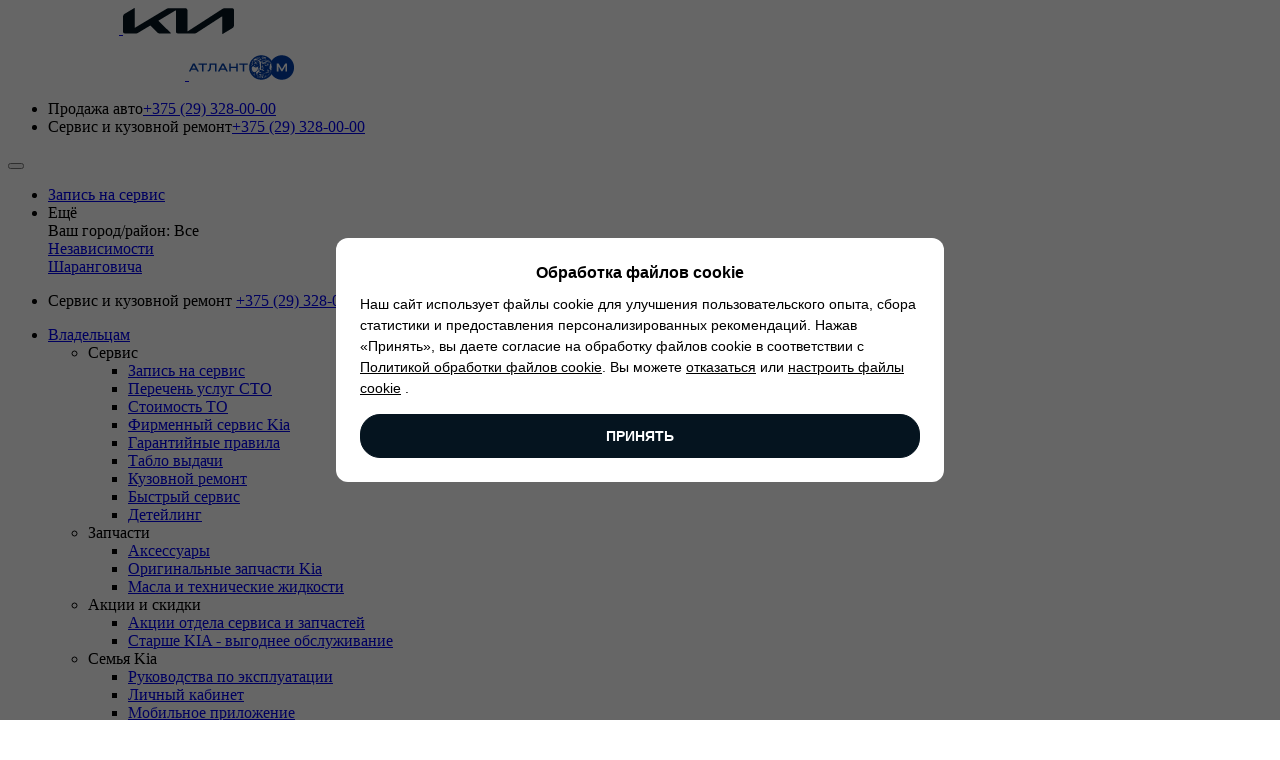

--- FILE ---
content_type: text/html; charset=UTF-8
request_url: https://kia-atlantm.by/service-and-parts/spare-parts/accessories/interer/000000005199/
body_size: 14168
content:
<!DOCTYPE html>
<html prefix="og: ogp.me/ns#" lang="ru-RU">
    <head>
        <meta name="format-detection" content="telephone=no">
        <meta name="SKYPE_TOOLBAR" content="SKYPE_TOOLBAR_PARSER_COMPATIBLE">
        <meta name="cmsmagazine" content="76c5fb8872e8328840d5f6d32da019af">
        <meta name="viewport" content="width=device-width, initial-scale=1.0, shrink-to-fit=no">
        <meta name="facebook-domain-verification" content="2527idm4nsxws1m26z9q1e14qkemmj" />

        <meta http-equiv="Content-Type" content="text/html; charset=UTF-8" />
<meta name="robots" content="index, follow" />
<meta name="keywords" content="Kia «Атлант-М»" />
<meta name="description" content="Коврики салона текстильные 4 шт" />
<link href="/local/templates/.default/css/libs/magnific-popup.min.css?16239013045238" type="text/css"  rel="stylesheet" />
<link href="/local/templates/.default/css/app.min.css?16875303911454842" type="text/css"  data-template-style="true"  rel="stylesheet" />
<link href="/local/components/db.base/form.lite/css/style.css?1623901303164" type="text/css"  data-template-style="true"  rel="stylesheet" />
<link href="/local/templates/.default/css/libs/slick.min.css?16239013041323" type="text/css"  data-template-style="true"  rel="stylesheet" />
<link href="/local/templates/html_dev/template_styles.css?17617386504165" type="text/css"  data-template-style="true"  rel="stylesheet" />
<script >if(!window.BX)window.BX={};if(!window.BX.message)window.BX.message=function(mess){if(typeof mess==='object'){for(let i in mess) {BX.message[i]=mess[i];} return true;}};</script>
<script >(window.BX||top.BX).message({'JS_CORE_LOADING':'Загрузка...','JS_CORE_NO_DATA':'- Нет данных -','JS_CORE_WINDOW_CLOSE':'Закрыть','JS_CORE_WINDOW_EXPAND':'Развернуть','JS_CORE_WINDOW_NARROW':'Свернуть в окно','JS_CORE_WINDOW_SAVE':'Сохранить','JS_CORE_WINDOW_CANCEL':'Отменить','JS_CORE_WINDOW_CONTINUE':'Продолжить','JS_CORE_H':'ч','JS_CORE_M':'м','JS_CORE_S':'с','JSADM_AI_HIDE_EXTRA':'Скрыть лишние','JSADM_AI_ALL_NOTIF':'Показать все','JSADM_AUTH_REQ':'Требуется авторизация!','JS_CORE_WINDOW_AUTH':'Войти','JS_CORE_IMAGE_FULL':'Полный размер'});</script>

<script  src="/bitrix/js/main/core/core.js?1696417989487238"></script>

<script>BX.setJSList(['/bitrix/js/main/core/core_ajax.js','/bitrix/js/main/core/core_promise.js','/bitrix/js/main/polyfill/promise/js/promise.js','/bitrix/js/main/loadext/loadext.js','/bitrix/js/main/loadext/extension.js','/bitrix/js/main/polyfill/promise/js/promise.js','/bitrix/js/main/polyfill/find/js/find.js','/bitrix/js/main/polyfill/includes/js/includes.js','/bitrix/js/main/polyfill/matches/js/matches.js','/bitrix/js/ui/polyfill/closest/js/closest.js','/bitrix/js/main/polyfill/fill/main.polyfill.fill.js','/bitrix/js/main/polyfill/find/js/find.js','/bitrix/js/main/polyfill/matches/js/matches.js','/bitrix/js/main/polyfill/core/dist/polyfill.bundle.js','/bitrix/js/main/core/core.js','/bitrix/js/main/polyfill/intersectionobserver/js/intersectionobserver.js','/bitrix/js/main/lazyload/dist/lazyload.bundle.js','/bitrix/js/main/polyfill/core/dist/polyfill.bundle.js','/bitrix/js/main/parambag/dist/parambag.bundle.js']);
</script>
<script >(window.BX||top.BX).message({'LANGUAGE_ID':'ru','FORMAT_DATE':'DD.MM.YYYY','FORMAT_DATETIME':'DD.MM.YYYY HH:MI:SS','COOKIE_PREFIX':'BITRIX_SM','SERVER_TZ_OFFSET':'10800','UTF_MODE':'Y','SITE_ID':'s1','SITE_DIR':'/','USER_ID':'','SERVER_TIME':'1768524590','USER_TZ_OFFSET':'0','USER_TZ_AUTO':'Y','bitrix_sessid':'271c3e1fc6ef3bb5d853ac21144fd887'});</script>


<script  src="/bitrix/js/main/core/core_fx.js?162390129516888"></script>
<meta property="og:locale" content="ru_RU" />
<meta property="og:type" content="website" />
<meta property="og:site_name" content="kia-atlantm.by" />
<meta property="og:image" content="https://kia-atlantm.by/local/templates/.default/img/og_image.jpg" />
<meta property="vk:image" content="https://kia-atlantm.by/local/templates/.default/img/og_image_vk.jpg" />
<meta property="og:title" content="Коврики салона текстильные 4 шт" />
<meta property="og:description" content="Kia «Атлант-М» - Коврики салона текстильные 4 шт" />
<script  src="/local/modules/db.base/js/script.js"></script>



<script  src="/local/modules/db.base/js/db_js_tools.js?15907414131957"></script>
<script  src="/local/templates/.default/js/libs/jquery-3.3.1.min.js?162390130486927"></script>
<script  src="/local/templates/.default/js/libs/modernizr-custom.min.js?16239013045134"></script>
<script  src="/local/templates/.default/js/libs/current-device.min.js?16239013044629"></script>
<script  src="/local/templates/.default/js/libs/jquery.touchSwipe.min.js?16239013049045"></script>
<script  src="/local/components/db.base/form.lite/js/script.js?17570783054352"></script>
<script  src="/local/templates/.default/js/libs/jquery.validate.min.js?162390130421643"></script>
<script  src="/local/templates/.default/js/libs/jquery.mCustomScrollbar-custom.min.js?162390130439428"></script>
<script  src="/local/templates/.default/js/libs/jquery.validate_ru.min.js?16239013041128"></script>
<script  src="/local/templates/.default/js/libs/jquery.maskedinput.min.js?16239013044457"></script>
<script  src="/local/templates/.default/js/libs/slick.min.js?162390130442989"></script>
<script  src="/local/templates/.default/js/app.min.js?1684829632231222"></script>
<script  src="/local/templates/.default/js/libs/jquery.magnific-popup.min.js?162390130420218"></script>

        <!--        <title>--><!--</title>-->
        <title>Коврики салона текстильные 4 шт</title>
        <link rel="apple-touch-icon" sizes="180x180" href="/local/templates/.default/manifest/apple-touch-icon.png?q">
        <link rel="icon" type="image/png" sizes="32x32" href="/local/templates/.default/manifest/favicon-32x32.png?q">
        <link rel="icon" type="image/png" sizes="16x16" href="/local/templates/.default/manifest/favicon-16x16.png?q">
        <link rel="manifest" href="/local/templates/.default/manifest/manifest.json">
        <link rel="shortcut icon" href="/local/templates/.default/manifest/favicon.ico?q">
        <link rel="preload" href="/local/templates/.default/fonts/KiaSignatureBold.woff2" as="font" crossOrigin=""/>
        <link rel="preload" href="/local/templates/.default/fonts/KiaSignatureLight.woff2" as="font" crossOrigin=""/>
        <link rel="preload" href="/local/templates/.default/fonts/KiaSignatureRegular.woff2" as="font" crossOrigin=""/>
        <meta name="msapplication-TileColor" content="#05141F">
        <meta name="msapplication-TileImage" content="/local/templates/.default/manifest/mstile-144x144.png">
        <meta name="msapplication-config" content="/local/templates/.default/manifest/browserconfig.xml">
        <meta name="theme-color" content="#05141F">

                  <!-- Google Tag Manager (GTM-K5FDTVT = kia.by)(GTM-M76693V = atlant-m)-->




<!--	<script >-->
<!--    (new WsDynamicAdder({-->
<!--      callback: function() {-->
<!--        (function(w,d,s,l,i){w[l]=w[l]||[];w[l].push({'gtm.start':-->
<!--            new Date().getTime(),event:'gtm.js'});var f=d.getElementsByTagName(s)[0],-->
<!--          j=d.createElement(s),dl=l!='dataLayer'?'&l='+l:'';j.async=true;j.src=-->
<!--          'https://www.googletagmanager.com/gtm.js?id='+i+dl;f.parentNode.insertBefore(j,f);-->
<!--        })(window,document,'script','dataLayer','GTM-K5FDTVT');-->
<!---->
<!--        (function(w,d,s,l,i){w[l]=w[l]||[];w[l].push({'gtm.start':-->
<!--            new Date().getTime(),event:'gtm.js'});var f=d.getElementsByTagName(s)[0],-->
<!--          j=d.createElement(s),dl=l!='dataLayer'?'&l='+l:'';j.async=true;j.src=-->
<!--          'https://www.googletagmanager.com/gtm.js?id='+i+dl;f.parentNode.insertBefore(j,f);-->
<!--        })(window,document,'script','dataLayer','GTM-M76693V');-->
<!--      },-->
<!--      namespace: 'gtm'-->
<!--    })).init();-->
<!--  </script>-->
  <!-- End Google Tag Manager -->
	   
  <!--    <script>
        (new WsDynamicAdder({
          callback: function() {
            var script;

            script = document.createElement('script');
            script.src='//yastatic.net/es5-shims/0.0.2/es5-shims.min.js';
            document.getElementsByTagName('body')[0].appendChild(script);

            script = document.createElement('script');
            script.src='//yastatic.net/share2/share.js';
            document.getElementsByTagName('body')[0].appendChild(script);
          },
          namespace: 'share2'
        })).init();
      </script>  -->

                <!-- MobileAPP Zavarka Team -->
    <link rel="apple-touch-icon" sizes="152x152" href="//cdn.atlantm.com/icons/apple-touch-icon-152x152.png">
    <link rel="apple-touch-icon" sizes="180x180" href="//cdn.atlantm.com/icons/apple-touch-icon.png">
    <link rel="apple-touch-icon" href="//cdn.atlantm.com/icons/apple-touch-icon.png">
    <meta name="apple-itunes-app" content="app-id=1492492166">
    <meta name="google-play-app" content="app-id=com.atlantm">
    <meta name="play-app" content="app-id=com.atlantm">
    <!-- /MobileAPP Zavarka Team -->
            <style>
            #smartbanner {
                display: none !important;
            }
        </style>
        <script>
          window.atlantmCookie = {
            color: '#05141f',
            policyUrl: '/cookies',
            analyticsServices: {
              gtm: ['GTM-K5FDTVT','GTM-M76693V'],
            },
          };
        </script>
        <script src="https://cookie.atlantm.by/script.js"></script>
    </head>
    <body class="ru js-off pm-close inner dealerd">
        <!-- Google Tag Manager (noscript)(GTM-K5FDTVT = kia.by)(GTM-M76693V = atlant-m)-->
<!--<noscript><iframe src="//www.googletagmanager.com/ns.html?id=GTM-K5FDTVT"-->
<!--                  height="0" width="0" style="display:none;visibility:hidden"></iframe></noscript>-->
<!---->
<!--<noscript><iframe src="//www.googletagmanager.com/ns.html?id=GTM-M76693V"-->
<!--                  height="0" width="0" style="display:none;visibility:hidden"></iframe></noscript>-->
<!-- End Google Tag Manager (noscript) -->
        <div id="db" class="db g-wrap">
                        <div class="outer-bg pm-content">
                <header class="header headerd">
                    <div class="header__mob">
                        <div class="container">
                            <div class="header__row header__row--mob">
                                <div class="header__col header__col--mob-left">
                                    


<div class="logo-mobd">
    <div class="logo-mobd__row">
        <div class="logo-mobd__col logo-mobd__col--kia">
            <div class="logo-mobd__item">
                <div class="logo-mobd__wrap">
                                            <a class="logo-mobd__inner" href="/">
                                        <img class="logo-mobd__img" src="/local/templates/.default/img/logo-svg.svg" alt="Kia «Атлант-М»">
                    <img class="logo-mobd__img logo-mobd__img--header-has-bg" src="/local/templates/.default/img/logo-svg--fixed.svg" alt="Kia «Атлант-М»">
                                            </a>
                                    </div>
            </div>
        </div>
        <div class="logo-mobd__col logo-mobd__col--atlant">
            <div class="logo-mobd__item">
                <div class="logo-mobd__wrap">
                                            <a class="logo-mobd__inner" href="/">
                                        <img class="logo-mobd__img" src="/local/templates/.default/img/new-logo-atlant.png" alt="Kia «Атлант-М»">
                    <img class="logo-mobd__img logo-mobd__img--header-has-bg" src="/local/templates/.default/img/new-logo-mob-atlant--fixed.png" alt="Kia «Атлант-М»">
                                            </a>
                                    </div>
            </div>
        </div>
    </div>
</div>                                </div>
                                <div class="header__col header__col--mob-right">
                                                                        

<div class="contacts-mobd dropdown js-dropdown">
    <div class="dropdown-toggle" data-toggle="dropdown"></div>
    <div class="dropdown-menu">
        <div class="container inner">
            <div class="contacts-head-4d">
                <div class="wrap">
                    <ul class="list list-reset break-word">
                        <li class="item"><span class="item-text">Продажа авто</span><a href="tel:+375293280000"><span>+375 (29) 328-00-00</span></a></li>
                        <li class="item ct-pandora-container"><span class="item-text">Сервис и кузовной ремонт</span><a href="tel:+375293280000"><span>+375 (29) 328-00-00</span></a></li>
                    </ul>
                </div>
            </div>
        </div>
    </div>
</div>                                                                        <div class="hamb-wrap">
                                        <button class="hamburger pm-opener closed"><span class="ico"></span></button>
                                    </div>
                                </div>
                            </div>
                        </div>
                    </div>
                    <div class="header__desktop">
                        <div class="header__top">
                            <div class="container">
                                <div class="header__row header__row--top">
                                    <div class="header__col">
                                            <div class="menu-drop-11 js-menu-tablet js-menuMore">
        <div class="wrap">
            <ul class="menu_level_1 break-word list-reset">
                                                            <li class="item_1">
                            <a href="/service-and-parts/service/sing-up/">
                                <i class="item-icon svg svg-menu-drop-11-car"></i>                                <span>Запись на сервис</span>
                            </a>
                                                    </li>
                <li class="item_1 more has-submenu"><span><span>Ещё</span><span class="icon"></span></span>
                    <div class="submenu">
                        <div class="submenu-3">
                            <ul class="menu_level_2 list-reset"></ul>
                        </div>
                    </div>
                </li>
                

<div class="contacts-head-5 divide">
    <div class="b-wrap">
        <div class="drop">
            <div class="drop-link">
                <div class="link">
                    <div class="text">Ваш город/район: Все</div>
                </div>
            </div>
            <div class="submenu-5 dropdown-menu">
                <div class="item">
                    <div class="link">
                        <a class="text" href="/nezavisimosti/">Независимости</a>
                    </div>
                </div>
                <div class="item">
                    <div class="link">
                        <a class="text" href="/sharangovicha/">Шаранговича</a>
                    </div>
                </div>
            </div>
        </div>
    </div>
</div>            </ul>
        </div>
    </div>
                                    </div>
                                    <div class="header__col">
                                        <div class="header__row header__row--top-right">
                                            <div class="header__col">
                                                




<div class="contacts-head-4d">
    <div class="wrap">
        <ul class="list list-reset break-word">
<!--            <li class="item">-->
<!--                <span class="item-text">Продажа авто</span>-->
<!--                <a href="tel:+375293280000">-->
<!--                    <i class="item-icon svg svg-contacts-head-4d-icon-2"></i> -->
<!--                    <span>+375 (29) 328-00-00</span>-->
<!--                </a>-->
<!--            </li>-->
            <li class="item ct-pandora-container divide">
                <span class="item-text">Сервис и кузовной ремонт</span>
                <a href="tel:+375293280000">
                    <!-- <i class="item-icon svg svg-contacts-head-4d-icon-1"></i>-->
                    <span>+375 (29) 328-00-00</span>
                </a>
            </li>
        </ul>
    </div>
</div>                                            </div>
                                            <!--<div class="header__col">-->
                                                                                            <!--</div>-->
                                        </div>
                                    </div>
                                </div>
                            </div>
                        </div>
                        <div class="header__bottom">
                            <div class="container">
                                <div class="header__row header__row--bottom">
                                    <div class="header__col header__col--left">
                                                                                    <div class="menu-drop-9 js-menu-tablet js-menuMore">
                <ul class="menu_level_1 break-word list-reset">
                                                <li class="item_1 active has-submenu-wide">
                        <a href="/service-and-parts/">
                            <span>Владельцам</span>
                        </a>
                                                                            <div class="submenu-wide">
                            <div class="submenu-big-3">
                                <div class="container">
                                    <div class="submenu-big-3__inner">
                                        <div class="submenu-big-3__row">
                                            <div class="submenu-big-3__col submenu-big-3__col--left">
                                                <div class="menu-models js-submenu-scroll">
                                                    <div class="inner js-submenu-inner">
                                                        <ul class="menu_level_2 list-reset">
                                                            
    <li class="item_2"><span><span>Сервис</span></span>
    <div class="submenu">
        <ul class="menu_level_3 list-reset">
                                                <li class="item_3"><a href="/service-and-parts/service/sing-up/"><span class="title">Запись на сервис</span></a>
                                </li>
                                                <li class="item_3"><a href="/service-and-parts/service/sto/"><span class="title">Перечень услуг СТО</span></a>
                                </li>
                                                <li class="item_3"><a href="/service-and-parts/service/sing-up/stoimost-to/"><span class="title">Стоимость ТО</span></a>
                                </li>
                                                <li class="item_3"><a href="/service-and-parts/service/kia-service/"><span class="title">Фирменный сервис Kia</span></a>
                                </li>
                                                <li class="item_3"><a href="/service-and-parts/service/rules/"><span class="title">Гарантийные правила</span></a>
                                </li>
                                                <li class="item_3"><a href="/service-and-parts/service/board/"><span class="title">Табло выдачи</span></a>
                                </li>
                                                <li class="item_3"><a href="/service-and-parts/service/kuzovnoy-remont/"><span class="title">Кузовной ремонт</span></a>
                                </li>
                                                <li class="item_3"><a href="/service-and-parts/service/fast-service/"><span class="title">Быстрый сервис</span></a>
                                </li>
                                                <li class="item_3"><a href="/service-and-parts/service/deteyling/"><span class="title">Детейлинг</span></a>
                                </li>
                    </ul>
    </div>
    </li>

                                                            
    <li class="item_2"><span><span>Запчасти</span></span>
    <div class="submenu">
        <ul class="menu_level_3 list-reset">
                                                <li class="item_3 active"><a href="/service-and-parts/spare-parts/accessories/"><span class="title">Аксессуары</span></a>
                                </li>
                                                <li class="item_3"><a href="/service-and-parts/spare-parts/genuine-parts/"><span class="title">Оригинальные запчасти Kia</span></a>
                                </li>
                                                <li class="item_3"><a href="/service-and-parts/spare-parts/oils/"><span class="title">Масла и технические жидкости</span></a>
                                </li>
                    </ul>
    </div>
    </li>

                                                            
    <li class="item_2"><span><span>Акции и скидки</span></span>
    <div class="submenu">
        <ul class="menu_level_3 list-reset">
                                                <li class="item_3"><a href="/service-and-parts/service/promotions/minsk/"><span class="title">Акции отдела сервиса и запчастей</span></a>
                                </li>
                                                <li class="item_3"><a href="/service-and-parts/service/discount/"><span class="title">Старше KIA - выгоднее обслуживание</span></a>
                                </li>
                    </ul>
    </div>
    </li>

                                                            
    <li class="item_2"><span><span>Семья Kia</span></span>
    <div class="submenu">
        <ul class="menu_level_3 list-reset">
                                                <li class="item_3"><a href="/service-and-parts/owners-manual/"><span class="title">Руководства по эксплуатации</span></a>
                                </li>
                                                <li class="item_3"><a href="/customers/personal-account/"><span class="title">Личный кабинет</span></a>
                                </li>
                                                <li class="item_3"><a href="/customers/mobile-app/"><span class="title">Мобильное приложение</span></a>
                                </li>
                                                <li class="item_3"><a href="/customers/programma-avariynyy-menedzher/"><span class="title">Программа «Аварийный менеджер»</span></a>
                                </li>
                                                <li class="item_3"><a href="/customers/pomoshch-na-doroge/"><span class="title">Помощь на дороге</span></a>
                                </li>
                                                <li class="item_3"><a href="/customers/zapis-na-servis-nfc/"><span class="title">Запись на сервис с NFC</span></a>
                                </li>
                                                <li class="item_3"><a href="/buyers/bonus/"><span class="title">Бонусная программа</span></a>
                                </li>
                                                <li class="item_3 active"><a href="/"><span class="title"></span></a>
                                </li>
                                                <li class="item_3"><a href="/buyers/payment/"><span class="title">Оплата услуг</span></a>
                                </li>
                    </ul>
    </div>
    </li>

                                                            

                                                        </ul>
                                                    </div>
                                                </div>
                                            </div>
                                        </div>
                                    </div>
                                </div>
                            </div>
                        </div>
                                                                                    <li class="item_1 active">
                        <a href="/">
                            <span></span>
                        </a>
                                                                                            </li>
            <li class="item_1 more has-submenu"><span><span>Ещё</span><span class="icon"></span></span>
                <div class="submenu">
                    <div class="submenu-3">
                        <ul class="menu_level_2 list-reset"></ul>
                    </div>
                </div>
            </li>
        </ul>
            </div>
                                    </div>
                                    <div class="header__col header__col--center">
                                        




<div itemscope="" itemtype="http://schema.org/Organization" class="logo-svgd">
    <div class="logo-svgd__row">
        <div class="logo-svgd__col logo-svgd__col--kia">
            <div class="logo-svgd__item">
                <div class="logo-svgd__wrap">
                                            <a class="logo-svgd__inner" itemprop="url" href="https://kia-atlantm.by/">
                                        <img class="logo-svgd__img" src="/local/templates/.default/img/logo-svg.svg" alt="Kia «Атлант-М»">
                    <img class="logo-svgd__img logo-svgd__img--header-has-bg" src="/local/templates/.default/img/logo-svg--fixed.svg" alt="Kia «Атлант-М»">
                                            </a>
                                    </div>
            </div>
        </div>
        <div class="logo-svgd__col logo-svgd__col--atlant">
            <div class="logo-svgd__item">
                <div class="logo-svgd__wrap">
                                            <a class="logo-svg__inner" itemprop="url" href="https://kia-atlantm.by/">
                                        <img class="logo-svgd__img" src="/local/templates/.default/img/new-logo-atlant.png" alt="Kia «Атлант-М»">
                    <img class="logo-svgd__img logo-svgd__img--header-has-bg" src="/local/templates/.default/img/new-logo-atlant--fixed.png" alt="Kia «Атлант-М»">
                                            </a>
                                    </div>
            </div>
        </div>
    </div>
</div>                                    </div>
                                    <div class="header__col header__col--right">
                                            <div class="menu-drop-9 js-menu-tablet js-menuMore">
                <ul class="menu_level_1 break-word list-reset">
                                                <li class="item_1 has-submenu-wide">
                        <a href="/about/">
                            <span>Бренд Kia</span>
                        </a>
                                                                            <div class="submenu-wide">
                            <div class="submenu-big-3">
                                <div class="container">
                                    <div class="submenu-big-3__inner">
                                        <div class="submenu-big-3__row">
                                            <div class="submenu-big-3__col submenu-big-3__col--left">
                                                <div class="menu-models js-submenu-scroll">
                                                    <div class="inner js-submenu-inner">
                                                        <ul class="menu_level_2 list-reset">
                                                            
    <li class="item_2"><span><span>О Kia</span></span>
    <div class="submenu">
        <ul class="menu_level_3 list-reset">
                                                <li class="item_3"><a href="/about/kia/company/"><span class="title">Компания Kia</span></a>
                                </li>
                                                <li class="item_3"><a href="/about/kia/brand-kia/"><span class="title">Бренд Kia</span></a>
                                </li>
                                                <li class="item_3"><a href="/about/kia/design/"><span class="title">Дизайн</span></a>
                                </li>
                                                <li class="item_3"><a href="/about/kia/awards/"><span class="title">Награды</span></a>
                                </li>
                                                <li class="item_3"><a href="/about/kia/history/"><span class="title">История</span></a>
                                </li>
                                                <li class="item_3"><a href="/about/kia/sponsorship/"><span class="title">Спонсорство</span></a>
                                </li>
                                                <li class="item_3"><a href="/about/kia/news/"><span class="title">Новости</span></a>
                                </li>
                                                <li class="item_3"><a rel="nofollow" href="https://worldwide.kia.com/int/sportage"><span class="title">Kia Worldwide</span></a>
                                </li>
                                                <li class="item_3"><a href="/about/kia/sooperatory/"><span class="title">Сооператоры</span></a>
                                </li>
                    </ul>
    </div>
    </li>

                                                            
    <li class="item_2"><span><span>О дилере Атлант-М</span></span>
    <div class="submenu">
        <ul class="menu_level_3 list-reset">
                                                <li class="item_3"><a href="/about/atlant-m/about/"><span class="title">Дилер Kia «Атлант-М»</span></a>
                                </li>
                                                <li class="item_3"><a href="/about/kia/reviews/"><span class="title">Отзывы</span></a>
                                </li>
                                                <li class="item_3"><a href="/about/contacts/"><span class="title">Контакты</span></a>
                                </li>
                    </ul>
    </div>
    </li>

                                                            

                                                            

                                                            

                                                        </ul>
                                                    </div>
                                                </div>
                                            </div>
                                        </div>
                                    </div>
                                </div>
                            </div>
                        </div>
                                                                                    <li class="item_1">
                        <a href="/about/contacts/">
                            <span>Контакты</span>
                        </a>
                                                                                            </li>
            <li class="item_1 more has-submenu"><span><span>Ещё</span><span class="icon"></span></span>
                <div class="submenu">
                    <div class="submenu-3">
                        <ul class="menu_level_2 list-reset"></ul>
                    </div>
                </div>
            </li>
        </ul>
            </div>
                                    </div>
                                </div>
                            </div>
                        </div>
                                                                    </div>
                                    </header>
                <div class="g-main">
                    <div class="container">
                                                                                                                                                                                <nav><ol class="breadcrumb list-reset" itemscope itemtype="http://schema.org/BreadcrumbList"><li class="breadcrumb-item" typeof="v:Breadcrumb" itemprop="itemListElement" itemscope itemtype="http://schema.org/ListItem">
							<a itemprop="item" href="/" title="Главная"><span itemprop="name">Главная</span></a>
							<meta itemprop="position" content="1" />
						</li><li class="breadcrumb-item" typeof="v:Breadcrumb" itemprop="itemListElement" itemscope itemtype="http://schema.org/ListItem">
							<a itemprop="item" href="/service-and-parts/" title="Владельцам"><span itemprop="name">Владельцам</span></a>
							<meta itemprop="position" content="2" />
						</li><li class="breadcrumb-item" typeof="v:Breadcrumb" itemprop="itemListElement" itemscope itemtype="http://schema.org/ListItem">
							<a itemprop="item" href="/service-and-parts/spare-parts/" title="Запчасти"><span itemprop="name">Запчасти</span></a>
							<meta itemprop="position" content="3" />
						</li><li class="breadcrumb-item" typeof="v:Breadcrumb" itemprop="itemListElement" itemscope itemtype="http://schema.org/ListItem">
							<a itemprop="item" href="/service-and-parts/spare-parts/accessories/" title="Аксессуары"><span itemprop="name">Аксессуары</span></a>
							<meta itemprop="position" content="4" />
						</li><li class="breadcrumb-item" typeof="v:Breadcrumb" itemprop="itemListElement" itemscope itemtype="http://schema.org/ListItem">
							<a itemprop="item" href="/service-and-parts/spare-parts/accessories/interer/" title="Интерьер"><span itemprop="name">Интерьер</span></a>
							<meta itemprop="position" content="5" />
						</li>
			<li class="breadcrumb-item active" itemprop="itemListElement" itemscope itemtype="http://schema.org/ListItem">
				<span itemprop="name">Коврики салона текстильные 4 шт</span>
				<meta itemprop="position" content="6" />
			</li></ol></nav>                                                                <h1 id="title" class="small hidden">Коврики салона текстильные 4 шт</h1>                                                                                                            <main class="g-content" id="workarea"><div class="product">
    <div class="product__wrap">
                <div class="product__info">
            <div class="product__title h2">Коврики салона текстильные 4 шт            </div>
                            <div class="product__id">ID: 05199</div>
                                        <div class="product__descr">Комплект из 4-х велюровых ковриков салона с прорезиновым основанием. Стоимость указана с учетом установки.</div>
                        
<div class="product__price-wrap">
                    <div class="product__price">Уточняйте цены в отделе запасных частей и аксессуаров</div>
                </div>

            <div class="product__foot">
                <div class="product__availability-wrap">
                                            <div class="product__availability product__availability--check">Уточнять наличие у&nbsp;менеджера</div>
                                    </div>
            </div>
            <a href="/service-and-parts/spare-parts/accessories/" class="btn btn-primary-outline product__btn-return" type="button">
                <span class="product__btn-text">Назад к списку</span>
            </a>
        </div>
    </div>
</div>
<hr>
<div class="main-form">
	    <div class="main-form__title h4">Оставить заявку на Коврики салона текстильные 4 шт</div>
    <div class="row">
        <div class="col-12 col-lg-8">
                <div id="FRM_ACCESSORIES_REQUEST_modal">
    <div class="modal__state--form">
        <form class="form-1" id="FRM_ACCESSORIES_REQUEST" method="post" action="/service-and-parts/spare-parts/accessories/interer/000000005199/">
            <fieldset class="fieldset">
                <div class="row">
                    <div class="col-12 col-sm-6">
                        <div class="form-group control-group">
                            <label class="col-form-label form-label" for="FIO">Имя<span class="f-star">&nbsp;*</span></label>
                            <div class="text form-text col-12">
                                <input class="form-control" id="FIO" name="FIO" required="" type="text">
                            </div>
                            <div class="controls form-ctrl"></div>
                        </div>
                        <div class="form-group control-group">
                            <label class="col-form-label form-label multi-label" for="PHONE">Номер телефона<span class="f-star">&nbsp;*</span>
                            </label>
                            <div class="text form-text col-12 tel-mask-multi">
                                <select class="ui-select" id="PHONE_COUNTRY">
                                    <option value="by">Беларусь</option>
                                    <option value="ru">Россия</option>
                                </select>
                                <input class="form-control js_mask_tel_multi" id="PHONE" name="PHONE" required="" type="tel" placeholder="Ваш телефон">
                            </div>
                            <div class="controls form-ctrl"></div>
                        </div>
                        <div class="form-group control-group">
                            <label class="col-form-label form-label" for="EMAIL">E-mail (необязательно)</label>
                            <div class="text form-text col-12">
                                <input class="form-control" id="EMAIL" name="EMAIL" type="email">
                            </div>
                            <div class="controls form-ctrl"></div>
                        </div>
                    </div>
                    <div class="col-12 col-sm-6">
<!--						<div class="form-group control-group dropdown-valid">-->
<!--							<div class="text col-12">-->
<!--								<div class="input-wrap">-->
<!--									<select class="form-control ui-select select_change_autocenter2" id="AUTOCENTER" name="AUTOCENTER" required>-->
<!--										<option value="" selected="" disabled="">Выбор автоцентра</option>-->
<!--										<option data-id-api="232">Минск, Шаранговича</option>-->
<!--										<option data-id-api="129">Минск, Независимости</option>-->
<!---->
<!--									</select>-->
<!--								</div>-->
<!--							</div>-->
<!--						</div>-->

                        <div class="form-group control-group autocenter">
                            <label class="col-form-label form-label" for="MESSAGE"></label>
                            <div class="text form-text col-12 ">
                                <textarea class="form-control" id="MESSAGE" name="MESSAGE" maxlength="500" rows="4" cols="60" placeholder="Дополнительная информация (необязательно)"></textarea>
                            </div>
                            <div class="controls form-ctrl"></div>
                        </div>
                    </div>
										<div class="text single-check  col-12 col-md-3 col-sm-4">
						<div class="checkbox">
							<label>
								<input class="form-control ui-checkbox" id="FLG_CREDIT" name="FLG_CREDIT" type="checkbox" value="true"><span>В кредит</span>
							</label>
						</div>
					</div>
					<div class="text single-check col-md-3 col-sm-4">
						<div class="checkbox">
							<label>
								<input class="form-control ui-checkbox" id="FLG_ENTITY" name="FLG_ENTITY" type="checkbox" value="Да"><span>Юр. лицо</span>
							</label>
						</div>
					</div>
					<div class="text single-check col-md-3 col-sm-4">
						<div class="checkbox">
							<label>
								<input class="form-control ui-checkbox" id="FLG_RENT" name="FLG_RENT" type="checkbox" value="true"><span>Сдать авто в зачет</span>
							</label>
						</div>
					</div>



                </div>
				<div class="form-group control-group">
					<label class="col-form-label col-12" for="FLG_ACCEPT"></label>
					<div class="text col-12">
						<div class="checkbox">
							<label>
								<input class="form-control ui-checkbox" id="FLG_ACCEPT" name="FLG_ACCEPT" type="checkbox" value="Y">
								<span>Я подтверждаю свое ознакомление с Условиями обработки персональных данных и выражаю согласие на обработку <a href="/privacy/" target="_blank">персональных данных</a></span>
							</label>
							<div class="controls "></div>
						</div>
					</div>
				</div>
                <div class="form-1__required"><span class="f-star">&nbsp;*</span> &mdash;&nbsp;поля обязательные к&nbsp;заполнению</div>
                <div class="form-1__terms-wrap">

                    <div class="form-1__btn-wrap">
                        <div class="form-group">
                            <div class="d-md-flex align-items-center">
                                <input class="btn btn-primary btn_submit" id="submit_FRM_ACCESSORIES_REQUEST" name="submit" type="submit" value="Отправить">
                                <input class="form-control" name="COMPANY_NAME_Z" placeholder="Компания" autocomplete="off" required="" style="position: absolute; width: 0; height: 0; overflow: hidden; margin: 0; padding: 0; border: none;">
                                <input type="hidden" id="source" name="SOURCE" value="https://kia-atlantm.by/service-and-parts/spare-parts/accessories/interer/000000005199/">
                                <input type="hidden" id="source" name="ID_ITEM" value="">
								<input type="hidden" id="HIDE_TEXT" name="HIDE_TEXT" value="Оставить заявку на Коврики салона текстильные 4 шт">
								<input type="hidden" id="ID_API2" name="ID_API" value="" autocomplete="off">
                            </div>
                        </div>
                    </div>
                </div>
            </fieldset>
            <script>
                !function () {
                    'use strict';

					$('.select_change_autocenter2').on('change selectmenuchange', function() {
						var attrId = $(this).find('option:selected').attr('data-id-api');
						$('#ID_API2').attr('value', attrId);
					});

                    function maskPhone(selectTel) {
                        var inputTel = $('#PHONE');
                        var country = selectTel.find('option:selected').val();
                        switch (country) {
                            case "ru":
                                inputTel.mask("+7 (999) 999-99-99", {placeholder: '+7 (___) ___-__-__'});
                                break;
                            case "by":
                                inputTel.mask("+375 (99) 999-99-99", {placeholder: '+375 (__) ___-__-__'});
                                break;
                        }
                    }

                    $(function () {
                        var selectTel = $('#PHONE_COUNTRY');
                        maskPhone(selectTel);
                        selectTel.on("selectmenuchange", function () {

                            maskPhone(selectTel);
                        });
                        (new ModalForm({
                            formID: 'FRM_ACCESSORIES_REQUEST',
                            action: '/local/include/forms/accessories_request.php',
                            globalName: 'FRM_ACCESSORIES_REQUEST',
                            btn: '#submit_FRM_ACCESSORIES_REQUEST',
                            arrCode: {},
                            rules: {
                                'FIO': {
                                    required: true,
                                    minlength: 2
                                },
                                'PHONE': {
                                    required: true,
                                    minlength: 10
                                },
								// 'AUTOCENTER': {
								// 	required: true,
								// },
								'FLG_ACCEPT': {
									required: true,
								},
                                'COMPANY_NAME_Z': {
                                    required: false
                                }
                            }
                        })).initValid();
                    });
                }();
            </script>
        </form>
    </div>
    <div class="feedback-result">
    <div class="modal__state modal__state--success" style="display: none">
        <div class="h3">Спасибо</div>
        <p>
            Ваше сообщение отправлено
        </p>
        <p>
            <a class="modal__link-new" href="#">Заполнить еще форму</a>
        </p>
    </div>
    <div class="modal__state modal__state--error" style="display: none">
        <div class="h3">Ошибка</div>
        <p class="status-error">
            Что-то пошло не так. Попробуйте еще раз
        </p>
        <p>
            <a class="modal__link-new" href="#">Заполнить еще форму</a>
        </p>
    </div>
</div>    <div class="preloader" id="FRM_ACCESSORIES_REQUEST-preloader-1">
        <div class="preloader__spinner sm"></div>
    </div>
</div>
        </div>
        <div class="col-12 col-lg-4">
            
<div class="parts-contact">
    <div class="parts-contact__title">Если у Вас остались вопросы:</div>
    <div class="parts-contact__descr">Вы можете получить консультацию специалистов в дилерских автоцентрах Kia по единому номеру</div>
    <div class="parts-contact__tel"><a href="tel:+375293280000">+375 (29) 328-00-00</a></div>
</div>        </div>
    </div>
</div>
                        </main>
                                                                                                                                            </div>
                </div>
                <footer class="footer d-print-none footerd">
                                        <div class="footerd__inner">
                        <div class="container">
                            <div class="footerd__section footerd__section--top">
                                <div class="footerd__row footerd__row--top">
                                    <div class="footerd__col footerd__col--top-left">
                                        
<div class="foot-info">
    <div class="foot-info__text">Сведения о ценах на продукцию бренда Kia, содержащиеся на сайте, носят исключительно информационный характер. Указанные цены могут отличаться от действительных цен дилеров Kia «Атлант-М». Реклама, не является публичной офертой. Для получения подробной информации об актуальных ценах на продукцию Kia обращайтесь к дилерам Kia «Атлант-М».</div>
</div>                                    </div>
                                </div>
                            </div>
                            <div class="footerd__section footerd__section--middle">
                                <div class="footerd__row footerd__row--middle">
                                    <div class="footerd__col footerd__col--middle-top">
                                        



<div class="logo-footd">
    <div class="logo-footd__row">
        <div class="logo-footd__col">
            <div class="logo-footd__pic">
                <img class="logo-footd__img" src="/local/templates/.default/img/logo-footd.svg" alt="Kia «Атлант-М»">
            </div>
        </div>
        <div class="logo-footd__col">
            <div class="logo-footd__pic">
                <img class="logo-footd__img" src="/local/templates/.default/img/new-logo-footd.png" alt="Kia «Атлант-М»">
            </div>
        </div>
    </div>
</div>                                    </div>
                                    <div class="footerd__col footerd__col--middle-left">
                                        <div class="menu-footd">
                                            <div class="inner">
                                                <ul class="menu_level_1 break-word list-reset">
                                                                            <li class="item_1 active">
                <a  href="/service-and-parts/">
                    <span>Владельцам</span>
                </a>
                            <div class="submenu">
                <ul class="menu_level_2 list-reset">
                                                                        <li class="item_2"><a href="/service-and-parts/service/sing-up/"><span>Запись на сервис</span></a></li>
                                                                                                                        <li class="item_2"><a href="/service-and-parts/service/sto/"><span>Перечень услуг СТО</span></a></li>
                                                                                                                        <li class="item_2"><a href="/service-and-parts/service/sing-up/stoimost-to/"><span>Стоимость ТО</span></a></li>
                                                                                                                        <li class="item_2"><a href="/service-and-parts/service/kia-service/"><span>Фирменный сервис Kia</span></a></li>
                                                                                                                        <li class="item_2"><a href="/service-and-parts/service/rules/"><span>Гарантийные правила</span></a></li>
                                                                                                                        <li class="item_2 active"><a href="/service-and-parts/spare-parts/accessories/"><span>Аксессуары</span></a></li>
                                                                                                                        <li class="item_2"><a href="/service-and-parts/spare-parts/genuine-parts/"><span>Оригинальные запчасти Kia</span></a></li>
                                                                                                                        <li class="item_2"><a href="/service-and-parts/service/board/"><span>Табло выдачи авто</span></a></li>
                                                                                                                        <li class="item_2"><a href="/service-and-parts/service/kuzovnoy-remont/"><span>Кузовной ремонт</span></a></li>
                                                                                                                        <li class="item_2"><a href="/service-and-parts/service/deteyling/"><span>Детейлинг</span></a></li>
                                                                                                                        <li class="item_2"><a href="/service-and-parts/spare-parts/oils/"><span>Масла и тех. жидкости</span></a></li>
                                                                                                                        <li class="item_2"><a href="/service-and-parts/owners-manual/"><span>Руководства по эксплуатации</span></a></li>
                                                                                    </ul>
            </div>
                </li>
                                                    </ul>
                                                <ul class="menu_level_1 break-word list-reset">
                                                                            <li class="item_1 active">
                <a  href="/service-and-parts/service/promotions/minsk/">
                    <span>Акции отдела сервиса и запчастей</span>
                </a>
                            <div class="submenu">
                <ul class="menu_level_2 list-reset">
                                                                        <li class="item_2"><a href="/service-and-parts/service/discount/"><span>Старше KIA - выгоднее обслуживание</span></a></li>
                                                                                                                        <li class="item_2"><a href="/customers/personal-account/"><span>Личный кабинет</span></a></li>
                                                                                                                        <li class="item_2"><a href="/customers/mobile-app/"><span>Мобильное приложение</span></a></li>
                                                                                                                        <li class="item_2"><a href="/customers/zapis-na-servis-nfc/"><span>Запись на сервис с NFC</span></a></li>
                                                                                                                        <li class="item_2"><a href="/buyers/bonus/"><span>Бонусная программа</span></a></li>
                                                                                                                        <li class="item_2 active"><a href="/"><span></span></a></li>
                                                                                                                        <li class="item_2"><a href="/buyers/payment/"><span>Оплата услуг</span></a></li>
                                                                                    </ul>
            </div>
                </li>
                                                    </ul>
                                                <ul class="menu_level_1 break-word list-reset">
                                                                            <li class="item_1">
                <a  href="/about/">
                    <span>О Kia</span>
                </a>
                            <div class="submenu">
                <ul class="menu_level_2 list-reset">
                                                                        <li class="item_2"><a href="/about/kia/company/"><span>Компания Kia</span></a></li>
                                                                                                                        <li class="item_2"><a href="/about/kia/brand-kia/"><span>Бренд Kia</span></a></li>
                                                                                                                        <li class="item_2"><a href="/about/kia/design/"><span>Дизайн</span></a></li>
                                                                                                                        <li class="item_2"><a href="/about/kia/awards/"><span>Награды</span></a></li>
                                                                                                                        <li class="item_2"><a href="/about/kia/history/"><span>История</span></a></li>
                                                                                                                        <li class="item_2"><a href="/about/kia/sponsorship/"><span>Спонсорство</span></a></li>
                                                                                                                        <li class="item_2"><a href="/about/atlant-m/about/"><span>Дилер Kia «Атлант-М»</span></a></li>
                                                                                                                        <li class="item_2"><a href="/about/kia/reviews/"><span>Отзывы</span></a></li>
                                                                                                                        <li class="item_2"><a href="/about/kia/news/"><span>Новости</span></a></li>
                                                                                                                        <li class="item_2"><a href="/about/kia/sooperatory/"><span>Сооператоры</span></a></li>
                                                                                    </ul>
            </div>
                </li>
                                                    </ul>
                                                <ul class="menu_level_1 break-word list-reset">
                                                                                                    </ul>
                                            </div>
                                        </div>
                                    </div>
                                    <div class="footerd__col footerd__col--middle-right">
                                        <div class="search-foot d-print-none">
    <form action="/search/" method="get" onsubmit="var str=document.getElementById('search_footer'); if (!str.value || str.value == str.title) return false;">
        <fieldset class="field">
            <span class="submit">
                <input class="btn-search" name="btn-search" type="submit" value="">
            </span>
            <input class="input" id="search_footer" type="search" title="Поиск по сайту" value="" placeholder="Поиск по сайту" name="q" maxlength="50" />
        </fieldset>
    </form>
</div>                                        







<div class="contacts-footd">
    <div class="contacts-footd__title">Информационная линия Kia «Атлант-М»</div>
    <div class="contacts-footd__contact"><a href="tel:+375293280000"><span>+375 (29) 328-00-00</span></a></div>
</div>

<script type="application/ld+json">
{
   "@context":"http://schema.org",
   "@type":"Product",
   "name":"Kia Атлант-М",
"aggregateRating": {
"@type": "AggregateRating",
"ratingCount": "1412",
"ratingValue": "4,5"
}
	  
}
</script>                                        





<div class="social-foot">
    <div class="social-foot__title">Kia «Атлант-М» в соцсетях</div>
    <div class="social-foot__list">
        <div class="social-foot__item social-foot__item--in"><a rel="nofollow" class="social-foot__inner" href="https://www.instagram.com/kia_atlantm/" target="_blank"></a></div>
        <div class="social-foot__item social-foot__item--yt"><a rel="nofollow" class="social-foot__inner" href="https://www.youtube.com/channel/UC-Er89YDKF-QajjUmuKvHAQ" target="_blank"></a></div>
        <div class="social-foot__item social-foot__item--ok"><a rel="nofollow" class="social-foot__inner" href="https://ok.ru/group/57743792406690" target="_blank"></a></div>
        <div class="social-foot__item social-foot__item--fb"><a rel="nofollow" class="social-foot__inner" href="https://www.facebook.com/KiaAtlantM/" target="_blank"></a></div>
        <div class="social-foot__item social-foot__item--vk"><a rel="nofollow" class="social-foot__inner" href="https://vk.com/kia_atlantm_belarus" target="_blank"></a></div>
        <div class="social-foot__item social-foot__item--tg"><a rel="nofollow" class="social-foot__inner" href="https://t.me/kia_atlantm" target="_blank"></a></div>
    </div>
</div>                                        





<div class="foot-apps">
    <div class="foot-apps__row">
        <div class="foot-apps__col"><a class="foot-apps__item foot-apps__item--app-store" rel="nofollow" href="https://apps.apple.com/us/app/id1492492166" target="_blank">
                <div class="foot-apps__title">Доступно в</div>
                <div class="foot-apps__subtitle">App Store</div></a></div>
        <div class="foot-apps__col"><a class="foot-apps__item foot-apps__item--gplay" rel="nofollow" href="https://play.google.com/store/apps/details?id=com.atlantm" target="_blank">
                <div class="foot-apps__title">Доступно в</div>
                <div class="foot-apps__subtitle">Google Play</div></a></div>
    </div>
</div>                                        


<div class="foot-btns">
    <a class="btn btn-light-outline" href="/consultation/">Получить консультацию</a>
</div>                                    </div>
                                </div>
                            </div>
                            <div class="footerd__section footerd__section--bottom">
                                <div class="footerd__row footerd__row--bottom">
                                    <div class="footerd__col footerd__col--bottom-top">
                                        <div class="footerd__col footerd__col--bottom-left">
                                            


<div class="foot-info foot-info--2">
    <div class="foot-info__text">
Информация о соответствующих моделях и комплектациях и их наличии, ценах, возможных выгодах и условиях приобретения доступна у дилеров Kia «Атлант-М». Товар сертифицирован. Не является публичной офертой.
</div>
</div>                                        </div>
                                        <div class="footerd__col footerd__col--bottom-right">
                                                <div class="menu-foot-3">
        <ul class="menu_level_1 break-word list-reset">
                                                <li class="item_1"><a href="/map/"><span>Карта сайта</span></a>
                                </li>
                    </ul>
    </div>
                                        </div>
                                    </div>
                                    <div class="footerd__col footerd__col--bottom-bottom">
                                        <div class="footerd__col footerd__col--bottom-left">
                                            <div class="footerd__row footerd__row--inline">
                                                <div class="footerd__col footerd__col--inline">
                                                        <div class="menu-foot">
        <ul class="menu_level_1 break-word list-reset">
                                                <li class="item_1"><a href="/policy/"><span>Политика обработки персональных данных</span></a>
                                </li>
                                                <li class="item_1"><a href="/privacy/"><span>Обработка персональных данных</span></a>
                                </li>
                                                <li class="item_1"><a href="/sooperatory/"><span>Перечень совместных операторов</span></a>
                                </li>
                                                <li class="item_1"><a href="/cookies/"><span>Политика в отношении cookie</span></a>
                                </li>
                        <li class="item_1"><button onclick="atlantmCookieApi.openSettings()">Выбор настроек Cookie</button></li>
        </ul>
    </div>
                                                </div>
                                                <div class="footerd__col footerd__col--inline">
                                                    <div class="studio">
    <div class="inner">
        <div class="text-wrap">Разработка и продвижение сайта — <a class="link" href="https://www.db.by/" target="_blank">Студия Борового</a>
        </div>
    </div>
</div>                                                </div>
                                            </div>
                                        </div>
                                        <div class="footerd__col footerd__col--bottom-right">
                                            <div class="logo-foot-2">
    <div class="title">&copy; 2026, Kia «Атлант-М»</div>
</div>                                        </div>
                                    </div>
                                </div>
                            </div>
                        </div>
                    </div>
                </footer>
            </div>
            <div class="pm">
                <div class="pm-backdrop"></div>
                <div class="pm-wrap">
                    <div class="hamburger-closer">
                        <div class="pm-closer closed"></div>
                    </div>
                    <div class="pm-inner">
                        	<div class="menu-mob">
	<ul class="menu_level_1 list-reset break-word">
	<li class="item_1 menu-mob__list-region">
    <span class="menu-mob__link">
        <span>Ваш город/район:</span> <span class="menu-mob__region">Все</span>
    </span>
    <a class="icon icon-region collapsed" data-toggle="collapse" href="#accordion-m-15"></a>
    <div class="collapse submenu" id="accordion-m-15">
        <ul class="menu_level_2 list-reset">
            <li class="item_2"><a href="/nezavisimosti/"><span>Независимости</span></a></li>
            <li class="item_2"><a href="/sharangovicha/"><span>Шаранговича</span></a></li>
        </ul>
    </div>
</li>		
			<li class="item_1 active">
	<a href="/service-and-parts/" class="menu-mob__link"><span>Владельцам</span></a>
	<a data-toggle="collapse" href="#accordion-mob-1" class="icon"></a>
	<div id="accordion-mob-1" class="collapse show submenu">
	<ul class="menu_level_2 list-reset">
						
	
		
			<li class="item_2 ">
		<a href="/service-and-parts/service/" class="menu-mob__link"><span>Сервис</span></a>
		<a data-toggle="collapse" href="#accordion-mob-2" class="icon collapsed"></a>
		<div id="accordion-mob-2" class="collapse submenu">
			<ul class="menu_level_3 list-reset ###">
									
	
		
					<li class="item_3">
			<a href="/service-and-parts/service/sing-up/" class="menu-mob__link"><span>Запись на сервис</span></a>
		</li>
		
	
		
			<li class="item_3 ">
		<a href="/service-and-parts/service/sto/" class="menu-mob__link"><span>Перечень услуг СТО</span></a>
		<a data-toggle="collapse" href="#accordion-mob-4" class="icon collapsed"></a>
		<div id="accordion-mob-4" class="collapse submenu">
			<ul class="menu_level_4 list-reset ###">
									
	
		
					<li class="item_4">
			<a href="/service-and-parts/service/sto/deteyling/" class="menu-mob__link"><span>Детейлинг</span></a>
		</li>
		
	
		
					<li class="item_4">
			<a href="/service-and-parts/service/sto/diagnostika-podveska-avto/" class="menu-mob__link"><span>Комплекс контрольно-осмотровых работ</span></a>
		</li>
		
	
		
					<li class="item_4">
			<a href="/service-and-parts/service/sto/tehnicheskoe-obslujivanie/" class="menu-mob__link"><span>Техническое обслуживание</span></a>
		</li>
		
	
		
					<li class="item_4">
			<a href="/service-and-parts/service/sto/kuzovnye-raboty/" class="menu-mob__link"><span>Кузовные работы</span></a>
		</li>
		
	
		
					<li class="item_4">
			<a href="/service-and-parts/service/sto/tormoznaya-sistema/" class="menu-mob__link"><span>Подвеска + тормозная система</span></a>
		</li>
		
	
		
					<li class="item_4">
			<a href="/service-and-parts/service/sto/maslo-zhidkost-filtry/" class="menu-mob__link"><span>Масло, жидкость, фильтры</span></a>
		</li>
		
	
		
					<li class="item_4">
			<a href="/service-and-parts/service/sto/transmissiya/" class="menu-mob__link"><span>Трансмиссия</span></a>
		</li>
		
	
		
					<li class="item_4">
			<a href="/service-and-parts/service/sto/elektrika/" class="menu-mob__link"><span>Электрика</span></a>
		</li>
		
	
		
					<li class="item_4">
			<a href="/service-and-parts/service/sto/slozhnyy-agregatnyy-remont/" class="menu-mob__link"><span>Сложный агрегатный ремонт</span></a>
		</li>
		
	
				</ul></div></li>	
					<li class="item_3">
			<a href="/service-and-parts/service/sing-up/stoimost-to/" class="menu-mob__link"><span>Стоимость ТО</span></a>
		</li>
		
	
		
					<li class="item_3">
			<a href="/service-and-parts/service/kia-service/" class="menu-mob__link"><span>Фирменный сервис Kia</span></a>
		</li>
		
	
		
					<li class="item_3">
			<a href="/service-and-parts/service/rules/" class="menu-mob__link"><span>Гарантийные правила</span></a>
		</li>
		
	
		
					<li class="item_3">
			<a href="/service-and-parts/service/board/" class="menu-mob__link"><span>Табло выдачи авто</span></a>
		</li>
		
	
		
					<li class="item_3">
			<a href="/service-and-parts/service/kuzovnoy-remont/" class="menu-mob__link"><span><b>Кузовной ремонт</b></span></a>
		</li>
		
	
		
					<li class="item_3">
			<a href="/service-and-parts/service/fast-service/" class="menu-mob__link"><span>Быстрый сервис</span></a>
		</li>
		
	
		
					<li class="item_3">
			<a href="/service-and-parts/service/deteyling/" class="menu-mob__link"><span>Детейлинг</span></a>
		</li>
		
	
				</ul></div></li>	
			<li class="item_2 active">
	<a href="/service-and-parts/spare-parts/" class="menu-mob__link"><span>Запчасти</span></a>
	<a data-toggle="collapse" href="#accordion-mob-21" class="icon"></a>
	<div id="accordion-mob-21" class="collapse show submenu">
	<ul class="menu_level_3 list-reset">
						
	
		
					<li class="item_3 active">
			<a href="/service-and-parts/spare-parts/accessories/" class="menu-mob__link"><span>Аксессуары</span></a>
		</li>
		
	
		
					<li class="item_3">
			<a href="/service-and-parts/spare-parts/genuine-parts/" class="menu-mob__link"><span>Оригинальные запчасти Kia</span></a>
		</li>
		
	
		
					<li class="item_3">
			<a href="/service-and-parts/spare-parts/oils/" class="menu-mob__link"><span>Масла и технические жидкости</span></a>
		</li>
		
	
				</ul></div></li>	
			<li class="item_2 ">
		<a href="/service-and-parts/aktsii-i-skidki/" class="menu-mob__link"><span>Акции и скидки</span></a>
		<a data-toggle="collapse" href="#accordion-mob-25" class="icon collapsed"></a>
		<div id="accordion-mob-25" class="collapse submenu">
			<ul class="menu_level_3 list-reset ###">
									
	
		
					<li class="item_3">
			<a href="/service-and-parts/service/promotions/minsk/" class="menu-mob__link"><span>Акции отдела сервиса и запчастей</span></a>
		</li>
		
	
		
					<li class="item_3">
			<a href="/service-and-parts/service/atlantm/minsk/" class="menu-mob__link"><span>Специальные услуги Kia "Атлант-М"</span></a>
		</li>
		
	
		
					<li class="item_3">
			<a href="/service-and-parts/service/discount/" class="menu-mob__link"><span>Новая система скидок</span></a>
		</li>
		
	
				</ul></div></li>	
			<li class="item_2 ">
		<a href="/service-and-parts/semya-kia/" class="menu-mob__link"><span>Семья Kia</span></a>
		<a data-toggle="collapse" href="#accordion-mob-29" class="icon collapsed"></a>
		<div id="accordion-mob-29" class="collapse submenu">
			<ul class="menu_level_3 list-reset ###">
									
	
		
					<li class="item_3">
			<a href="/service-and-parts/owners-manual/" class="menu-mob__link"><span>Руководства по эксплуатации</span></a>
		</li>
		
	
		
					<li class="item_3">
			<a href="/customers/personal-account/" class="menu-mob__link"><span>Личный кабинет</span></a>
		</li>
		
	
		
					<li class="item_3">
			<a href="/customers/mobile-app/" class="menu-mob__link"><span>Мобильное приложение</span></a>
		</li>
		
	
		
					<li class="item_3">
			<a href="/customers/programma-avariynyy-menedzher/" class="menu-mob__link"><span>Программа «Аварийный менеджер»</span></a>
		</li>
		
	
		
					<li class="item_3">
			<a href="/customers/zapis-na-servis-nfc/" class="menu-mob__link"><span>Запись на сервис с NFC</span></a>
		</li>
		
	
		
					<li class="item_3">
			<a href="/buyers/bonus/" class="menu-mob__link"><span>Бонусная программа</span></a>
		</li>
		
	
		
					<li class="item_3">
			<a href="/customers/give-bonuses/" class="menu-mob__link"><span>Дарим бонусы</span></a>
		</li>
		
	
		
					<li class="item_3">
			<a href="/buyers/payment/" class="menu-mob__link"><span>Оплата услуг</span></a>
		</li>
		
	
				</ul></div></li></ul></div></li>	
			<li class="item_1 ">
		<a href="/about/" class="menu-mob__link"><span>Бренд Kia</span></a>
		<a data-toggle="collapse" href="#accordion-mob-38" class="icon collapsed"></a>
		<div id="accordion-mob-38" class="collapse submenu">
			<ul class="menu_level_2 list-reset ###">
									
	
		
			<li class="item_2 ">
		<a href="/about/kia/" class="menu-mob__link"><span>О Kia</span></a>
		<a data-toggle="collapse" href="#accordion-mob-39" class="icon collapsed"></a>
		<div id="accordion-mob-39" class="collapse submenu">
			<ul class="menu_level_3 list-reset ###">
									
	
		
					<li class="item_3">
			<a href="/about/kia/company/" class="menu-mob__link"><span>Компания Kia</span></a>
		</li>
		
	
		
					<li class="item_3">
			<a href="/about/kia/brand-kia/" class="menu-mob__link"><span>Бренд Kia</span></a>
		</li>
		
	
		
					<li class="item_3">
			<a href="/about/kia/design/" class="menu-mob__link"><span>Дизайн</span></a>
		</li>
		
	
		
					<li class="item_3">
			<a href="/about/kia/awards/" class="menu-mob__link"><span>Награды</span></a>
		</li>
		
	
		
					<li class="item_3">
			<a href="/about/kia/history/" class="menu-mob__link"><span>История</span></a>
		</li>
		
	
		
					<li class="item_3">
			<a href="/about/kia/sponsorship/" class="menu-mob__link"><span>Спонсорство</span></a>
		</li>
		
	
		
			<li class="item_3 ">
		<a href="/about/kia/news/" class="menu-mob__link"><span>Новости</span></a>
		<a data-toggle="collapse" href="#accordion-mob-46" class="icon collapsed"></a>
		<div id="accordion-mob-46" class="collapse submenu">
			<ul class="menu_level_4 list-reset ###">
									
	
		
					<li class="item_4">
			<a href="/about/kia/news/novosti-2025-goda/" class="menu-mob__link"><span>Новости 2025 года</span></a>
		</li>
		
	
		
					<li class="item_4">
			<a href="/about/kia/news/novosti-2023-goda/" class="menu-mob__link"><span>Новости 2023 года</span></a>
		</li>
		
	
		
					<li class="item_4">
			<a href="/about/kia/news/novosti-2022-goda/" class="menu-mob__link"><span>Новости 2022 года</span></a>
		</li>
		
	
		
					<li class="item_4">
			<a href="/about/kia/news/novosti-2021-goda/" class="menu-mob__link"><span>Новости 2021 года</span></a>
		</li>
		
	
				</ul></div></li>	
					<li class="item_3">
			<a href="/about/kia/sooperatory/" class="menu-mob__link"><span>Сооператоры</span></a>
		</li>
		
	
				</ul></div></li>	
			<li class="item_2 ">
		<a href="/about/atlant-m/" class="menu-mob__link"><span>О дилере Атлант-М</span></a>
		<a data-toggle="collapse" href="#accordion-mob-52" class="icon collapsed"></a>
		<div id="accordion-mob-52" class="collapse submenu">
			<ul class="menu_level_3 list-reset ###">
									
	
		
					<li class="item_3">
			<a href="/about/atlant-m/about/" class="menu-mob__link"><span>Дилер Kia «Атлант-М»</span></a>
		</li>
		
	
		
					<li class="item_3">
			<a href="/about/atlant-m/team/" class="menu-mob__link"><span>Наша команда</span></a>
		</li>
		
	
		
					<li class="item_3">
			<a href="/about/atlant-m/about/karera/" class="menu-mob__link"><span>Карьера в Kia</span></a>
		</li>
		
	
		
					<li class="item_3">
			<a href="/about/kia/reviews/" class="menu-mob__link"><span>Отзывы</span></a>
		</li>
		
	
		
					<li class="item_3">
			<a href="/about/contacts/" class="menu-mob__link"><span>Контакты</span></a>
		</li>
		
	
				</ul></div></li></ul></div></li>	
					<li class="item_1">
			<a href="/about/contacts/" class="menu-mob__link"><span>Контакты</span></a>
		</li>
		
	
			</ul>
	</div>
                        

<div class="pm-btns">
    <a class="btn btn-primary" href="/buyers/test-drive/">Запись на тест-драйв</a>
    <a class="btn btn-primary" href="/service-and-parts/service/sing-up/">Запись на сервис</a>
    <a class="btn btn-primary" href="/consultation/">Получить консультацию</a>
</div>
<script>
    !function () {
        'use strict';

        function btnConsultInit() {
            $('.btn-consult').off('click.pmCloser').on('click.pmCloser', function () {
                $(".pm-closer").trigger("click");
            });
        }

        $(function () {
            btnConsultInit();
        });
    }();
</script>                    </div>
                </div>
            </div>
            <div class="scroll-to-top"></div>            <!--<div class="cookies">-->
<!--    <div class="cookies__wrap">-->
<!--        <div class="container">-->
<!--            <div class="media">-->
<!--                <div class="media-body">-->
<!--                    <div class="cookies__text">Для обеспечения удобства пользователей сайта используются cookie <a href="/cookies/">подробнее</a>-->
<!--                    </div>-->
<!--                </div>-->
<!--                <div class="btn-wrap"><a class="cookies__btn btn btn-primary" href="#">принять</a></div>-->
<!--            </div>-->
<!--        </div>-->
<!--    </div>-->
<!--</div>-->                        
<!-- Facebook Pixel Code -->
<!--<script data-skip-moving="true">-->
<!--    !function(f,b,e,v,n,t,s)-->
<!--    {if(f.fbq)return;n=f.fbq=function(){n.callMethod?-->
<!--        n.callMethod.apply(n,arguments):n.queue.push(arguments)};-->
<!--        if(!f._fbq)f._fbq=n;n.push=n;n.loaded=!0;n.version='2.0';-->
<!--        n.queue=[];t=b.createElement(e);t.async=!0;-->
<!--        t.src=v;s=b.getElementsByTagName(e)[0];-->
<!--        s.parentNode.insertBefore(t,s)}(window, document,'script',-->
<!--        'https://connect.facebook.net/en_US/fbevents.js');-->
<!--    fbq('init', '368843404788625');-->
<!--    fbq('track', 'PageView');-->
<!--</script>-->
<!--<noscript><img height="1" width="1" style="display:none"-->
<!--               src="https://www.facebook.com/tr?id=368843404788625&ev=PageView&noscript=1"-->
<!--    /></noscript>-->
<!-- End Facebook Pixel Code -->            

                
            <!--            --><!--                --><!--            -->


<!--			-->                    </div>
<!-- Roistat Counter Start -->
<script>
  (function(w, d, s, h, id) {
    w.roistatProjectId = id; w.roistatHost = h;
    var p = d.location.protocol == "https:" ? "https://" : "http://";
    var u = /^.*roistat_visit=[^;]+(.*)?$/.test(d.cookie) ? "/dist/module.js" : "/api/site/1.0/"+id+"/init?referrer="+encodeURIComponent(d.location.href);
    var js = d.createElement(s); js.charset="UTF-8"; js.async = 1; js.src = p+h+u; var js2 = d.getElementsByTagName(s)[0]; js2.parentNode.insertBefore(js, js2);
  })(window, document, 'script', 'cloud.roistat.com', '91372a7e2a1f670825b5e1af9c68b521');
</script>
<!-- Roistat Counter End -->
    </body>
</html>